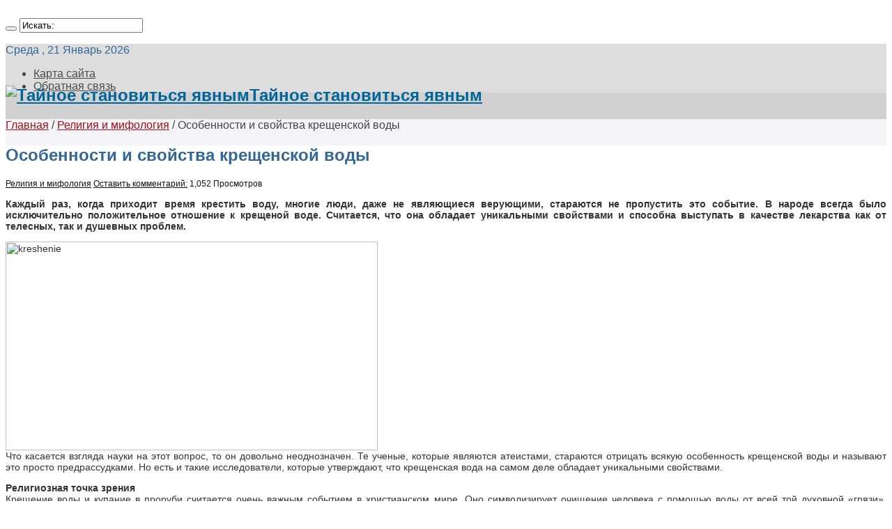

--- FILE ---
content_type: text/html; charset=UTF-8
request_url: https://ufo-mir.ru/osobennosti-i-svojstva-kreshhenskoj-vody.html
body_size: 20551
content:
﻿<!DOCTYPE html>
<html lang="ru-RU" prefix="og: http://ogp.me/ns#">
<head>
<meta charset="UTF-8" />
<meta http-equiv="content-type" content="text/html; charset=utf-8" />
<link rel="profile" href="http://gmpg.org/xfn/11" />
<link rel="pingback" href="https://ufo-mir.ru/xmlrpc.php" />
<title>Особенности и свойства крещенской воды &#8212; Тайное становиться явным</title>

<!-- All in One SEO Pack 2.3.11.3 by Michael Torbert of Semper Fi Web Design[-1,-1] -->
<meta name="description"  content="Каждый раз, когда приходит время крестить воду, многие люди, даже не являющиеся верующими, стараются не пропустить это событие. В народе всегда было" />

<meta name="keywords"  content="крещение воды,свойства крещенской воды,,Религия и мифология" />

<link rel="canonical" href="https://ufo-mir.ru/osobennosti-i-svojstva-kreshhenskoj-vody.html" />
<!-- /all in one seo pack -->
<link rel='dns-prefetch' href='//fonts.googleapis.com' />
<link rel='dns-prefetch' href='//s.w.org' />
<link rel="alternate" type="application/rss+xml" title="Тайное становиться явным &raquo; Лента" href="https://ufo-mir.ru/feed" />
<link rel="alternate" type="application/rss+xml" title="Тайное становиться явным &raquo; Лента комментариев" href="https://ufo-mir.ru/comments/feed" />
<link rel="alternate" type="application/rss+xml" title="Тайное становиться явным &raquo; Лента комментариев к &laquo;Особенности и свойства крещенской воды&raquo;" href="https://ufo-mir.ru/osobennosti-i-svojstva-kreshhenskoj-vody.html/feed" />
		<script type="text/javascript">
			window._wpemojiSettings = {"baseUrl":"https:\/\/s.w.org\/images\/core\/emoji\/2.2.1\/72x72\/","ext":".png","svgUrl":"https:\/\/s.w.org\/images\/core\/emoji\/2.2.1\/svg\/","svgExt":".svg","source":{"concatemoji":"https:\/\/ufo-mir.ru\/wp-includes\/js\/wp-emoji-release.min.js"}};
			!function(a,b,c){function d(a){var b,c,d,e,f=String.fromCharCode;if(!k||!k.fillText)return!1;switch(k.clearRect(0,0,j.width,j.height),k.textBaseline="top",k.font="600 32px Arial",a){case"flag":return k.fillText(f(55356,56826,55356,56819),0,0),!(j.toDataURL().length<3e3)&&(k.clearRect(0,0,j.width,j.height),k.fillText(f(55356,57331,65039,8205,55356,57096),0,0),b=j.toDataURL(),k.clearRect(0,0,j.width,j.height),k.fillText(f(55356,57331,55356,57096),0,0),c=j.toDataURL(),b!==c);case"emoji4":return k.fillText(f(55357,56425,55356,57341,8205,55357,56507),0,0),d=j.toDataURL(),k.clearRect(0,0,j.width,j.height),k.fillText(f(55357,56425,55356,57341,55357,56507),0,0),e=j.toDataURL(),d!==e}return!1}function e(a){var c=b.createElement("script");c.src=a,c.defer=c.type="text/javascript",b.getElementsByTagName("head")[0].appendChild(c)}var f,g,h,i,j=b.createElement("canvas"),k=j.getContext&&j.getContext("2d");for(i=Array("flag","emoji4"),c.supports={everything:!0,everythingExceptFlag:!0},h=0;h<i.length;h++)c.supports[i[h]]=d(i[h]),c.supports.everything=c.supports.everything&&c.supports[i[h]],"flag"!==i[h]&&(c.supports.everythingExceptFlag=c.supports.everythingExceptFlag&&c.supports[i[h]]);c.supports.everythingExceptFlag=c.supports.everythingExceptFlag&&!c.supports.flag,c.DOMReady=!1,c.readyCallback=function(){c.DOMReady=!0},c.supports.everything||(g=function(){c.readyCallback()},b.addEventListener?(b.addEventListener("DOMContentLoaded",g,!1),a.addEventListener("load",g,!1)):(a.attachEvent("onload",g),b.attachEvent("onreadystatechange",function(){"complete"===b.readyState&&c.readyCallback()})),f=c.source||{},f.concatemoji?e(f.concatemoji):f.wpemoji&&f.twemoji&&(e(f.twemoji),e(f.wpemoji)))}(window,document,window._wpemojiSettings);
		</script>
		<style type="text/css">
img.wp-smiley,
img.emoji {
	display: inline !important;
	border: none !important;
	box-shadow: none !important;
	height: 1em !important;
	width: 1em !important;
	margin: 0 .07em !important;
	vertical-align: -0.1em !important;
	background: none !important;
	padding: 0 !important;
}
</style>
<link rel='stylesheet' id='contact-form-7-css'  href='https://ufo-mir.ru/wp-content/plugins/contact-form-7/includes/css/styles.css' type='text/css' media='all' />
<link rel='stylesheet' id='tie-style-css'  href='https://ufo-mir.ru/wp-content/themes/sahifa/style.css' type='text/css' media='all' />
<link rel='stylesheet' id='tie-ilightbox-skin-css'  href='https://ufo-mir.ru/wp-content/themes/sahifa/css/ilightbox/light-skin/skin.css' type='text/css' media='all' />
<link rel='stylesheet' id='Droid+Sans-css'  href='https://fonts.googleapis.com/css?family=Droid+Sans%3Aregular%2C700&#038;subset=latin%2Clatin-ext%2Ccyrillic%2Ccyrillic-ext%2Cgreek%2Cgreek-ext' type='text/css' media='all' />
<script type='text/javascript' src='https://ufo-mir.ru/wp-includes/js/jquery/jquery.js'></script>
<script type='text/javascript' src='https://ufo-mir.ru/wp-includes/js/jquery/jquery-migrate.min.js'></script>
<script type='text/javascript'>
/* <![CDATA[ */
var tieViewsCacheL10n = {"admin_ajax_url":"https:\/\/ufo-mir.ru\/wp-admin\/admin-ajax.php","post_id":"12603"};
/* ]]> */
</script>
<script type='text/javascript' src='https://ufo-mir.ru/wp-content/themes/sahifa/js/postviews-cache.js'></script>
<link rel='https://api.w.org/' href='https://ufo-mir.ru/wp-json/' />
<link rel="EditURI" type="application/rsd+xml" title="RSD" href="https://ufo-mir.ru/xmlrpc.php?rsd" />
<link rel="wlwmanifest" type="application/wlwmanifest+xml" href="https://ufo-mir.ru/wp-includes/wlwmanifest.xml" /> 
<link rel='prev' title='Где находится Лукоморье ?' href='https://ufo-mir.ru/gde-naxoditsya-lukomore.html' />
<link rel='next' title='Празднование нового года у древних славян' href='https://ufo-mir.ru/prazdnovanie-novogo-goda-u-drevnix-slavyan.html' />
<meta name="generator" content="WordPress 4.7.2" />
<link rel='shortlink' href='https://ufo-mir.ru/?p=12603' />
<link rel="alternate" type="application/json+oembed" href="https://ufo-mir.ru/wp-json/oembed/1.0/embed?url=https%3A%2F%2Fufo-mir.ru%2Fosobennosti-i-svojstva-kreshhenskoj-vody.html" />
<link rel="alternate" type="text/xml+oembed" href="https://ufo-mir.ru/wp-json/oembed/1.0/embed?url=https%3A%2F%2Fufo-mir.ru%2Fosobennosti-i-svojstva-kreshhenskoj-vody.html&#038;format=xml" />
<link rel="stylesheet" href="http://ufo-mir.ru/wp-content/plugins/category-page-icons/css/menu.css" type="text/css" media="all" />      <link rel="stylesheet" href="http://ufo-mir.ru/wp-content/plugins/category-page-icons/css/client.css" type="text/css" media="all" /><link rel="shortcut icon" href="http://ufo-mir.ru/wp-content/uploads/2016/08/favicon.png" title="Favicon" />	
<!--[if IE]>
<script type="text/javascript">jQuery(document).ready(function (){ jQuery(".menu-item").has("ul").children("a").attr("aria-haspopup", "true");});</script>
<![endif]-->	
<!--[if lt IE 9]>
<script src="https://ufo-mir.ru/wp-content/themes/sahifa/js/html5.js"></script>
<script src="https://ufo-mir.ru/wp-content/themes/sahifa/js/selectivizr-min.js"></script>
<![endif]-->
<!--[if IE 9]>
<link rel="stylesheet" type="text/css" media="all" href="https://ufo-mir.ru/wp-content/themes/sahifa/css/ie9.css" />
<![endif]-->
<!--[if IE 8]>
<link rel="stylesheet" type="text/css" media="all" href="https://ufo-mir.ru/wp-content/themes/sahifa/css/ie8.css" />
<![endif]-->
<!--[if IE 7]>
<link rel="stylesheet" type="text/css" media="all" href="https://ufo-mir.ru/wp-content/themes/sahifa/css/ie7.css" />
<![endif]-->


<meta name="viewport" content="width=device-width, initial-scale=1.0" />



<style type="text/css" media="screen"> 

body{
	font-family: Verdana, Geneva, sans-serif;
	color :#444444;
}

.logo h1 a, .logo h2 a{
	font-family: Verdana, Geneva, sans-serif;
	color :#006699;
}

.logo span{
	font-family: Verdana, Geneva, sans-serif;
	color :#454545;
}

.top-nav, .top-nav ul li a {
	font-family: Verdana, Geneva, sans-serif;
	color :#444444;
}

#main-nav, #main-nav ul li a{
	font-family: Verdana, Geneva, sans-serif;
}

.page-title{
	font-family: Verdana, Geneva, sans-serif;
	color :#444444;
}

.post-title{
	font-family: Verdana, Geneva, sans-serif;
	color :#336699;
}

h2.post-box-title, h2.post-box-title a{
	font-family: Verdana, Geneva, sans-serif;
	color :#336699;
	font-weight: normal;
}

h3.post-box-title, h3.post-box-title a{
	font-family: Verdana, Geneva, sans-serif;
	color :#336699;
	font-weight: normal;
}

p.post-meta, p.post-meta a{
	font-family: Verdana, Geneva, sans-serif;
	color :#111111;
	font-size : 12px;
	font-weight: normal;
}

body.single .entry, body.page .entry{
	font-family: Verdana, Geneva, sans-serif;
	color :#333333;
	font-size : 14px;
	font-weight: normal;
}

blockquote p{
	font-family: Verdana, Geneva, sans-serif;
	font-size : 17px;
}

.widget-top h4, .widget-top h4 a{
	font-family: Verdana, Geneva, sans-serif;
}

.footer-widget-top h4, .footer-widget-top h4 a{
	font-family: Verdana, Geneva, sans-serif;
	color :#B94629;
}

.ei-title h2, .slider-caption h2 a, .content .slider-caption h2 a, .slider-caption h2, .content .slider-caption h2, .content .ei-title h2{
	font-family: Verdana, Geneva, sans-serif;
}

.cat-box-title h2, .cat-box-title h2 a, .block-head h3, #respond h3, #comments-title, h2.review-box-header, .woocommerce-tabs .entry-content h2, .woocommerce .related.products h2, .entry .woocommerce h2, .woocommerce-billing-fields h3, .woocommerce-shipping-fields h3, #order_review_heading, #bbpress-forums fieldset.bbp-form legend, #buddypress .item-body h4, #buddypress #item-body h4{
	font-family: Verdana, Geneva, sans-serif;
	color :#336699;
	font-size : 19px;
}

::-webkit-scrollbar {
	width: 8px;
	height:8px;
}


::-moz-selection { background: #353535;}
::selection { background: #353535; }
#main-nav,
.cat-box-content,
#sidebar .widget-container,
.post-listing,
#commentform {
	border-bottom-color: #4690aa;
}
	
.search-block .search-button,
#topcontrol,
#main-nav ul li.current-menu-item a,
#main-nav ul li.current-menu-item a:hover,
#main-nav ul li.current_page_parent a,
#main-nav ul li.current_page_parent a:hover,
#main-nav ul li.current-menu-parent a,
#main-nav ul li.current-menu-parent a:hover,
#main-nav ul li.current-page-ancestor a,
#main-nav ul li.current-page-ancestor a:hover,
.pagination span.current,
.share-post span.share-text,
.flex-control-paging li a.flex-active,
.ei-slider-thumbs li.ei-slider-element,
.review-percentage .review-item span span,
.review-final-score,
.button,
a.button,
a.more-link,
#main-content input[type="submit"],
.form-submit #submit,
#login-form .login-button,
.widget-feedburner .feedburner-subscribe,
input[type="submit"],
#buddypress button,
#buddypress a.button,
#buddypress input[type=submit],
#buddypress input[type=reset],
#buddypress ul.button-nav li a,
#buddypress div.generic-button a,
#buddypress .comment-reply-link,
#buddypress div.item-list-tabs ul li a span,
#buddypress div.item-list-tabs ul li.selected a,
#buddypress div.item-list-tabs ul li.current a,
#buddypress #members-directory-form div.item-list-tabs ul li.selected span,
#members-list-options a.selected,
#groups-list-options a.selected,
body.dark-skin #buddypress div.item-list-tabs ul li a span,
body.dark-skin #buddypress div.item-list-tabs ul li.selected a,
body.dark-skin #buddypress div.item-list-tabs ul li.current a,
body.dark-skin #members-list-options a.selected,
body.dark-skin #groups-list-options a.selected,
.search-block-large .search-button,
#featured-posts .flex-next:hover,
#featured-posts .flex-prev:hover,
a.tie-cart span.shooping-count,
.woocommerce span.onsale,
.woocommerce-page span.onsale ,
.woocommerce .widget_price_filter .ui-slider .ui-slider-handle,
.woocommerce-page .widget_price_filter .ui-slider .ui-slider-handle,
#check-also-close,
a.post-slideshow-next,
a.post-slideshow-prev,
.widget_price_filter .ui-slider .ui-slider-handle,
.quantity .minus:hover,
.quantity .plus:hover,
.mejs-container .mejs-controls .mejs-time-rail .mejs-time-current,
#reading-position-indicator  {
	background-color:#4690aa;
}

::-webkit-scrollbar-thumb{
	background-color:#4690aa !important;
}
	
#theme-footer,
#theme-header,
.top-nav ul li.current-menu-item:before,
#main-nav .menu-sub-content ,
#main-nav ul ul,
#check-also-box { 
	border-top-color: #4690aa;
}
	
.search-block:after {
	border-right-color:#4690aa;
}

body.rtl .search-block:after {
	border-left-color:#4690aa;
}

#main-nav ul > li.menu-item-has-children:hover > a:after,
#main-nav ul > li.mega-menu:hover > a:after {
	border-color:transparent transparent #4690aa;
}
	
.widget.timeline-posts li a:hover,
.widget.timeline-posts li a:hover span.tie-date {
	color: #4690aa;
}

.widget.timeline-posts li a:hover span.tie-date:before {
	background: #4690aa;
	border-color: #4690aa;
}

#order_review,
#order_review_heading {
	border-color: #4690aa;
}

	
.background-cover{ 
	background-color:#dddddd !important;
	background-image : url('http://ufo-mir.ru/wp-content/uploads/2017/01/outer-space-wallpaper7.jpg') !important;
	filter: progid:DXImageTransform.Microsoft.AlphaImageLoader(src='http://ufo-mir.ru/wp-content/uploads/2017/01/outer-space-wallpaper7.jpg',sizingMethod='scale') !important;
	-ms-filter: "progid:DXImageTransform.Microsoft.AlphaImageLoader(src='http://ufo-mir.ru/wp-content/uploads/2017/01/outer-space-wallpaper7.jpg',sizingMethod='scale')" !important;
}
	
a {
	color: #a40d1a;
}
		
a:hover {
	color: #336699;
}
		
body.single .post .entry a, body.page .post .entry a {
	color: #a40d1a;
}
		
body.single .post .entry a:hover, body.page .post .entry a:hover {
	color: #006060;
	text-decoration: underline;
}
		
.top-nav ul li a:hover, .top-nav ul li:hover > a, .top-nav ul :hover > a , .top-nav ul li.current-menu-item a {
	color: #336699;
}
		
#main-nav ul li a, #main-nav ul ul a, #main-nav ul.sub-menu a, #main-nav ul li.current_page_parent ul a, #main-nav ul li.current-menu-item ul a, #main-nav ul li.current-menu-parent ul a, #main-nav ul li.current-page-ancestor ul a {
	color: #f7f7f7;
}
		
.today-date  {
	color: #336699;
}
		
.top-nav ul li a , .top-nav ul ul a {
	color: #4a4a4a;
}
		
.top-nav, .top-nav ul ul {
	background-color:#dddddd !important; 
		background-repeat:repeat !important; 
	background-attachment:scroll !important; 
	background-position:center center !important; 
}


#theme-header {
	background-color:#d1d1d1 !important; 
	background-image: url('http://ufo-mir.ru/wp-content/uploads/2017/01/заголовок-2.jpg') !important; 
	background-repeat:repeat !important; 
	background-attachment:scroll !important; 
	background-position:center center !important; 
}


.cat-box-content, #sidebar .widget-container, .post-listing, .column2 li.first-news, .wide-box li.first-news, #commentform  {
	background-color:#ffffff !important; 
		background-repeat:repeat !important; 
	background-attachment:scroll !important; 
	background-position:center center !important; 
}


#main-content { background:#f2f4f7  repeat scroll center center;}

</style> 

<script type="text/javascript">
    function wpguruLink() {
        var istS = 'Источник:'; // Слово должно находится в кавычках!
        var copyR = '© Тайное становится явным...'; // Слово должно находится в кавычках!
        var body_element = document.getElementsByTagName('body')[0];
        var choose = window.getSelection();
        var myLink = document.location.href;
        var authorLink = "<br /><br />" + istS + ' ' + "<a href='"+myLink+"'>"+myLink+"</a><br />" + copyR;
        var copytext = choose + authorLink;
        var addDiv = document.createElement('div');
        addDiv.style.position='absolute';
        addDiv.style.left='-99999px';
        body_element.appendChild(addDiv);
        addDiv.innerHTML = copytext;
        choose.selectAllChildren(addDiv);
        window.setTimeout(function() {
            body_element.removeChild(addDiv);
        },0);
    }
    document.oncopy = wpguruLink;
</script>
</head>
<body id="top" class="post-template-default single single-post postid-12603 single-format-standard lazy-enabled">
<div id="header" itemscope itemtype="http://schema.org/WPHeader">

<div class="wrapper-outer">

	<div class="background-cover"></div>

	<aside id="slide-out">

			<div class="search-mobile">
			<form method="get" id="searchform-mobile" action="https://ufo-mir.ru/">
				<button class="search-button" type="submit" value="Искать:"><i class="fa fa-search"></i></button>
				<input type="text" id="s-mobile" name="s" title="Искать:" value="Искать:" onfocus="if (this.value == 'Искать:') {this.value = '';}" onblur="if (this.value == '') {this.value = 'Искать:';}"  />
			</form>
		</div><!-- .search-mobile /-->
	
			<div class="social-icons">
		
			</div>

	
		<div id="mobile-menu" ></div>
	</aside><!-- #slide-out /-->

		<div id="wrapper" class="boxed">
		<div class="inner-wrapper">

		<header id="theme-header" class="theme-header">
						<div id="top-nav" class="top-nav">
				<div class="container">

							<span class="today-date">Среда ,  21  Январь 2026</span>
				<div class="top-menu"><ul id="menu-verxnee-menyu" class="menu"><li id="menu-item-12329" class="menu-item menu-item-type-post_type menu-item-object-page menu-item-12329"><a href="https://ufo-mir.ru/karta-sajta">Карта сайта</a></li>
<li id="menu-item-12338" class="menu-item menu-item-type-post_type menu-item-object-page menu-item-12338"><a href="https://ufo-mir.ru/obratnaya-svyaz">Обратная связь</a></li>
</ul></div>
	
	
				</div><!-- .container /-->
			</div><!-- .top-menu /-->
			
		<div class="header-content">

					<a id="slide-out-open" class="slide-out-open" href="#"><span></span></a>
		
			<div class="logo" style=" margin-top:-30px;">
			<h2>								<a title="Тайное становиться явным" href="https://ufo-mir.ru/">
					<img src="http://ufo-mir.ru/wp-content/uploads/2017/01/вариант-12.png" alt="Тайное становиться явным"  /><strong>Тайное становиться явным</strong>
				</a>
			</h2>			</div><!-- .logo /-->
			<div class="e3lan e3lan-top">
			<a href="" title="" rel="nofollow">
				<img src="http://ufo-mir.ru/wp-content/uploads/2016/07/cooltext1380986316984631.png" alt="" />
			</a>
				</div>			<div class="clear"></div>

		</div>
									</header><!-- #header /-->

	
	
	<div id="main-content" class="container">				
	
	<div class="content">

		
		<div xmlns:v="http://rdf.data-vocabulary.org/#"  id="crumbs"><span typeof="v:Breadcrumb"><a rel="v:url" property="v:title" class="crumbs-home" href="https://ufo-mir.ru">Главная</a></span> <span class="delimiter">/</span> <span typeof="v:Breadcrumb"><a rel="v:url" property="v:title" href="https://ufo-mir.ru/category/religiya-i-mifologiya">Религия и мифология</a></span> <span class="delimiter">/</span> <span class="current">Особенности и свойства крещенской воды</span></div>
		
		
		<article class="post-listing post-12603 post type-post status-publish format-standard has-post-thumbnail  category-religiya-i-mifologiya" id="the-post">
			
			<div itemscope itemtype="http://schema.org/Article" class="post-inner">

							<h1 class="name post-title entry-title"><span itemprop="name">Особенности и свойства крещенской воды</span></h1>

				<noindex>		
<p class="post-meta">
	
	
<noindex></noindex>
	<span itemprop="articleSection"class="post-cats"><i class="fa fa-folder"></i><a href="https://ufo-mir.ru/category/religiya-i-mifologiya" rel="category tag">Религия и мифология</a></span>
	
<noindex></noindex>
	<span class="post-comments"><i class="fa fa-comments"></i><a href="https://ufo-mir.ru/osobennosti-i-svojstva-kreshhenskoj-vody.html#respond">Оставить комментарий:</a></span>

<noindex><span class="post-views"><i class="fa fa-eye"></i>1,052 Просмотров</span> </noindex>
</p>
<div class="clear"></div>
</noindex>
			
				<div itemprop="articleBody" class="entry">
					
					
					<p style="text-align: justify;"><strong>Каждый раз, когда приходит время крестить воду, многие люди, даже не являющиеся верующими, стараются не пропустить это событие. В народе всегда было исключительно положительное отношение к крещеной воде. Считается, что она обладает уникальными свойствами и способна выступать в качестве лекарства как от телесных, так и душевных проблем. </strong></p>
<p style="text-align: justify;"><img class="aligncenter wp-image-12604" src="http://ufo-mir.ru/wp-content/uploads/2017/01/kreshenie.jpg" alt="kreshenie" width="534" height="300" /><br />
Что касается взгляда науки на этот вопрос, то он довольно неоднозначен. Те ученые, которые являются атеистами, стараются отрицать всякую особенность крещенской воды и называют это просто предрассудками. Но есть и такие исследователи, которые утверждают, что крещенская вода на самом деле обладает уникальными свойствами.</p>
<p style="text-align: justify;"><strong>Религиозная точка зрения</strong><br />
Крещение воды и купание в проруби считается очень важным событием в христианском мире. Оно символизирует очищение человека с помощью воды от всей той духовной «грязи», которая прилипла к нему за прошедший год, его приверженность к правде и желание стать лучше. Верующие люди видят в крещенской воде особенную силу, которая помогает им избежать проблем со здоровьем, очистить свое тело и мысли от негативных проявлений.</p>
<p style="text-align: justify;"><strong>С точки зрения религии на крещенскую воду смотрят следующим образом:</strong><br />
Подарок Господа. Все верующие люди считают, что свои уникальные свойства крещенская вода получает от самого Бога. Он снисходит к людям в этот день и через купание, а также питье освященной воды дарует всем людям возможность стать лучше, очиститься, покаяться и стать на путь исправления. Сами же люди, заставляя себя лезть в холодную прорубь с крещенской водой, показывают этим поступком, что готовы поступиться даже своими удобствами и пойти на испытание дискомфорта ради того, чтобы показать приверженность Богу;</p>
<p style="text-align: justify;">Силу крещенской воде дает серебренный крест, которым священник совершает ее освящение. Во множестве религий считается, что серебро обладает особыми магическими свойствами, которые способны отпугивать злых духов. Когда крест погружается в воду, оттуда изгоняется вся нечисть, микробы и плохой дух, и она становится абсолютно чистой и священной. Именно поэтому такая вода способна храниться долгое время, не теряя при этом своей пригодности;</p>
<p style="text-align: justify;">Сила молитвы. Одной из причин приобретения водой уникальных свойств является также молитва служащих священников. Верующие считают, что сила молитвы безгранична и именно она придает воде удивительные целебные свойства, свежесть и чистоту.  Как бы то ни было, этой теме уделили внимание и многие ученые, ведь то, что вода на самом деле изменяет свои свойства до неузнаваемости, является фактом.</p>
<p style="text-align: justify;"><strong>Что думают ученые</strong><br />
Немало ученых мужей пыталось разгадать секрет крещенской воды. Для этого применялись самые смелые предположения и теории, но большинству из них все-таки не удалось объяснить это явление полностью.</p>
<p style="text-align: justify;">Исследователь С. Зенин считает, что удивительные характеристики крещенской воды связаны с особыми космическими и геофизическими факторами, которые оказывают свое уникальное воздействие именно во время Крещения. Как раз в этот период устанавливается определенная солнечная активность и уровень прозрачности атмосферы, которые, действуя сообща, заставляют воду менять свои свойства. Также, говорит Зенин, как раз в это время наблюдается смещение орбиты Земли. Все эти факторы вместе приводят к тому, что потоки космических частиц, под названием нейтроны, увеличиваются в 100-200 раз и изменяют свойства воды.</p>
<p style="text-align: justify;">Еще один ученый В. Цетлин, говорит, что свойства воды меняются в зависимости от колебаний земной орбиты. Когда Солнце и Луна походят предельно близко к Земле, на ней наблюдаются особые электромагнитные излучения, которые и преображают воду, делая ее такой необычной. Свой вклад в это явление может делать также и магнитное поле Земли. Оно также находится в связи с положением других космических объектов. Когда они выстраиваются определенным образом, собственное магнитное поле нашей планеты может заметно меняться, удивительным образом влияя на состояние воды.</p>
<p style="text-align: justify;">Так или иначе, но факт остается фактом – 19 января вода приобретает совершенно волшебные свойства и может спокойно храниться многие месяцы, не теряя своих качеств. Возможно, в будущем люди узнают доходчивое и однозначное объяснение этого феномена, ну а пока вполне можно пройдись в этот день на речку и окунуться в освежающей проруби.</p>

<p style="text-align:center; color:#336699; margin-top:10px; font-size:18px">Понравилась статья ? Поделись с друзьями</p>
<noindex><center><script type="text/javascript">(function() {
  if (window.pluso)if (typeof window.pluso.start == "function") return;
  if (window.ifpluso==undefined) { window.ifpluso = 1;
    var d = document, s = d.createElement('script'), g = 'getElementsByTagName';
    s.type = 'text/javascript'; s.charset='UTF-8'; s.async = true;
    s.src = ('https:' == window.location.protocol ? 'https' : 'http')  + '://share.pluso.ru/pluso-like.js';
    var h=d[g]('body')[0];
    h.appendChild(s);
  }})();</script>
<div class="pluso" data-background="transparent" data-options="big,square,line,horizontal,nocounter,theme=11" data-services="vkontakte,odnoklassniki,facebook,twitter,livejournal,liveinternet,google"></div></center></noindex>


					
									</div><!-- .entry /-->


								<div class="clear"></div>
			</div><!-- .post-inner -->

			<script type="application/ld+json">{"@context":"http:\/\/schema.org","@type":"NewsArticle","dateCreated":"2017-01-08T05:55:31+00:00","datePublished":"2017-01-08T05:55:31+00:00","dateModified":"2017-01-11T20:25:35+00:00","headline":"\u041e\u0441\u043e\u0431\u0435\u043d\u043d\u043e\u0441\u0442\u0438 \u0438 \u0441\u0432\u043e\u0439\u0441\u0442\u0432\u0430 \u043a\u0440\u0435\u0449\u0435\u043d\u0441\u043a\u043e\u0439 \u0432\u043e\u0434\u044b","name":"\u041e\u0441\u043e\u0431\u0435\u043d\u043d\u043e\u0441\u0442\u0438 \u0438 \u0441\u0432\u043e\u0439\u0441\u0442\u0432\u0430 \u043a\u0440\u0435\u0449\u0435\u043d\u0441\u043a\u043e\u0439 \u0432\u043e\u0434\u044b","keywords":[],"url":"https:\/\/ufo-mir.ru\/osobennosti-i-svojstva-kreshhenskoj-vody.html","description":"\u041a\u0430\u0436\u0434\u044b\u0439 \u0440\u0430\u0437, \u043a\u043e\u0433\u0434\u0430 \u043f\u0440\u0438\u0445\u043e\u0434\u0438\u0442 \u0432\u0440\u0435\u043c\u044f \u043a\u0440\u0435\u0441\u0442\u0438\u0442\u044c \u0432\u043e\u0434\u0443, \u043c\u043d\u043e\u0433\u0438\u0435 \u043b\u044e\u0434\u0438, \u0434\u0430\u0436\u0435 \u043d\u0435 \u044f\u0432\u043b\u044f\u044e\u0449\u0438\u0435\u0441\u044f \u0432\u0435\u0440\u0443\u044e\u0449\u0438\u043c\u0438, \u0441\u0442\u0430\u0440\u0430\u044e\u0442\u0441\u044f \u043d\u0435 \u043f\u0440\u043e\u043f\u0443\u0441\u0442\u0438\u0442\u044c \u044d\u0442\u043e \u0441\u043e\u0431\u044b\u0442\u0438\u0435. \u0412 \u043d\u0430\u0440\u043e\u0434\u0435 \u0432\u0441\u0435\u0433\u0434\u0430 \u0431\u044b\u043b\u043e \u0438\u0441\u043a\u043b\u044e\u0447\u0438\u0442\u0435\u043b\u044c\u043d\u043e \u043f\u043e\u043b\u043e\u0436\u0438\u0442\u0435\u043b\u044c\u043d\u043e\u0435 \u043e\u0442\u043d\u043e\u0448\u0435\u043d\u0438\u0435 \u043a \u043a\u0440\u0435\u0449\u0435\u043d\u043e\u0439 \u0432\u043e","copyrightYear":"2017","publisher":{"@id":"#Publisher","@type":"Organization","name":"\u0422\u0430\u0439\u043d\u043e\u0435 \u0441\u0442\u0430\u043d\u043e\u0432\u0438\u0442\u044c\u0441\u044f \u044f\u0432\u043d\u044b\u043c","logo":{"@type":"ImageObject","url":"http:\/\/ufo-mir.ru\/wp-content\/uploads\/2017\/01\/\u0432\u0430\u0440\u0438\u0430\u043d\u0442-12.png"}},"sourceOrganization":{"@id":"#Publisher"},"copyrightHolder":{"@id":"#Publisher"},"mainEntityOfPage":{"@type":"WebPage","@id":"https:\/\/ufo-mir.ru\/osobennosti-i-svojstva-kreshhenskoj-vody.html"},"author":{"@type":"Person","name":"BozonHiggsa","url":"https:\/\/ufo-mir.ru\/author\/admin"},"articleSection":"\u0420\u0435\u043b\u0438\u0433\u0438\u044f \u0438 \u043c\u0438\u0444\u043e\u043b\u043e\u0433\u0438\u044f","articleBody":"\u041a\u0430\u0436\u0434\u044b\u0439 \u0440\u0430\u0437, \u043a\u043e\u0433\u0434\u0430 \u043f\u0440\u0438\u0445\u043e\u0434\u0438\u0442 \u0432\u0440\u0435\u043c\u044f \u043a\u0440\u0435\u0441\u0442\u0438\u0442\u044c \u0432\u043e\u0434\u0443, \u043c\u043d\u043e\u0433\u0438\u0435 \u043b\u044e\u0434\u0438, \u0434\u0430\u0436\u0435 \u043d\u0435 \u044f\u0432\u043b\u044f\u044e\u0449\u0438\u0435\u0441\u044f \u0432\u0435\u0440\u0443\u044e\u0449\u0438\u043c\u0438, \u0441\u0442\u0430\u0440\u0430\u044e\u0442\u0441\u044f \u043d\u0435 \u043f\u0440\u043e\u043f\u0443\u0441\u0442\u0438\u0442\u044c \u044d\u0442\u043e \u0441\u043e\u0431\u044b\u0442\u0438\u0435. \u0412 \u043d\u0430\u0440\u043e\u0434\u0435 \u0432\u0441\u0435\u0433\u0434\u0430 \u0431\u044b\u043b\u043e \u0438\u0441\u043a\u043b\u044e\u0447\u0438\u0442\u0435\u043b\u044c\u043d\u043e \u043f\u043e\u043b\u043e\u0436\u0438\u0442\u0435\u043b\u044c\u043d\u043e\u0435 \u043e\u0442\u043d\u043e\u0448\u0435\u043d\u0438\u0435 \u043a \u043a\u0440\u0435\u0449\u0435\u043d\u043e\u0439 \u0432\u043e\u0434\u0435. \u0421\u0447\u0438\u0442\u0430\u0435\u0442\u0441\u044f, \u0447\u0442\u043e \u043e\u043d\u0430 \u043e\u0431\u043b\u0430\u0434\u0430\u0435\u0442 \u0443\u043d\u0438\u043a\u0430\u043b\u044c\u043d\u044b\u043c\u0438 \u0441\u0432\u043e\u0439\u0441\u0442\u0432\u0430\u043c\u0438 \u0438 \u0441\u043f\u043e\u0441\u043e\u0431\u043d\u0430 \u0432\u044b\u0441\u0442\u0443\u043f\u0430\u0442\u044c \u0432 \u043a\u0430\u0447\u0435\u0441\u0442\u0432\u0435 \u043b\u0435\u043a\u0430\u0440\u0441\u0442\u0432\u0430 \u043a\u0430\u043a \u043e\u0442 \u0442\u0435\u043b\u0435\u0441\u043d\u044b\u0445, \u0442\u0430\u043a \u0438 \u0434\u0443\u0448\u0435\u0432\u043d\u044b\u0445 \u043f\u0440\u043e\u0431\u043b\u0435\u043c. \r\n\r\n\u0427\u0442\u043e \u043a\u0430\u0441\u0430\u0435\u0442\u0441\u044f \u0432\u0437\u0433\u043b\u044f\u0434\u0430 \u043d\u0430\u0443\u043a\u0438 \u043d\u0430 \u044d\u0442\u043e\u0442 \u0432\u043e\u043f\u0440\u043e\u0441, \u0442\u043e \u043e\u043d \u0434\u043e\u0432\u043e\u043b\u044c\u043d\u043e \u043d\u0435\u043e\u0434\u043d\u043e\u0437\u043d\u0430\u0447\u0435\u043d. \u0422\u0435 \u0443\u0447\u0435\u043d\u044b\u0435, \u043a\u043e\u0442\u043e\u0440\u044b\u0435 \u044f\u0432\u043b\u044f\u044e\u0442\u0441\u044f \u0430\u0442\u0435\u0438\u0441\u0442\u0430\u043c\u0438, \u0441\u0442\u0430\u0440\u0430\u044e\u0442\u0441\u044f \u043e\u0442\u0440\u0438\u0446\u0430\u0442\u044c \u0432\u0441\u044f\u043a\u0443\u044e \u043e\u0441\u043e\u0431\u0435\u043d\u043d\u043e\u0441\u0442\u044c \u043a\u0440\u0435\u0449\u0435\u043d\u0441\u043a\u043e\u0439 \u0432\u043e\u0434\u044b \u0438 \u043d\u0430\u0437\u044b\u0432\u0430\u044e\u0442 \u044d\u0442\u043e \u043f\u0440\u043e\u0441\u0442\u043e \u043f\u0440\u0435\u0434\u0440\u0430\u0441\u0441\u0443\u0434\u043a\u0430\u043c\u0438. \u041d\u043e \u0435\u0441\u0442\u044c \u0438 \u0442\u0430\u043a\u0438\u0435 \u0438\u0441\u0441\u043b\u0435\u0434\u043e\u0432\u0430\u0442\u0435\u043b\u0438, \u043a\u043e\u0442\u043e\u0440\u044b\u0435 \u0443\u0442\u0432\u0435\u0440\u0436\u0434\u0430\u044e\u0442, \u0447\u0442\u043e \u043a\u0440\u0435\u0449\u0435\u043d\u0441\u043a\u0430\u044f \u0432\u043e\u0434\u0430 \u043d\u0430 \u0441\u0430\u043c\u043e\u043c \u0434\u0435\u043b\u0435 \u043e\u0431\u043b\u0430\u0434\u0430\u0435\u0442 \u0443\u043d\u0438\u043a\u0430\u043b\u044c\u043d\u044b\u043c\u0438 \u0441\u0432\u043e\u0439\u0441\u0442\u0432\u0430\u043c\u0438.\r\n\u0420\u0435\u043b\u0438\u0433\u0438\u043e\u0437\u043d\u0430\u044f \u0442\u043e\u0447\u043a\u0430 \u0437\u0440\u0435\u043d\u0438\u044f\r\n\u041a\u0440\u0435\u0449\u0435\u043d\u0438\u0435 \u0432\u043e\u0434\u044b \u0438 \u043a\u0443\u043f\u0430\u043d\u0438\u0435 \u0432 \u043f\u0440\u043e\u0440\u0443\u0431\u0438 \u0441\u0447\u0438\u0442\u0430\u0435\u0442\u0441\u044f \u043e\u0447\u0435\u043d\u044c \u0432\u0430\u0436\u043d\u044b\u043c \u0441\u043e\u0431\u044b\u0442\u0438\u0435\u043c \u0432 \u0445\u0440\u0438\u0441\u0442\u0438\u0430\u043d\u0441\u043a\u043e\u043c \u043c\u0438\u0440\u0435. \u041e\u043d\u043e \u0441\u0438\u043c\u0432\u043e\u043b\u0438\u0437\u0438\u0440\u0443\u0435\u0442 \u043e\u0447\u0438\u0449\u0435\u043d\u0438\u0435 \u0447\u0435\u043b\u043e\u0432\u0435\u043a\u0430 \u0441 \u043f\u043e\u043c\u043e\u0449\u044c\u044e \u0432\u043e\u0434\u044b \u043e\u0442 \u0432\u0441\u0435\u0439 \u0442\u043e\u0439 \u0434\u0443\u0445\u043e\u0432\u043d\u043e\u0439 \u00ab\u0433\u0440\u044f\u0437\u0438\u00bb, \u043a\u043e\u0442\u043e\u0440\u0430\u044f \u043f\u0440\u0438\u043b\u0438\u043f\u043b\u0430 \u043a \u043d\u0435\u043c\u0443 \u0437\u0430 \u043f\u0440\u043e\u0448\u0435\u0434\u0448\u0438\u0439 \u0433\u043e\u0434, \u0435\u0433\u043e \u043f\u0440\u0438\u0432\u0435\u0440\u0436\u0435\u043d\u043d\u043e\u0441\u0442\u044c \u043a \u043f\u0440\u0430\u0432\u0434\u0435 \u0438 \u0436\u0435\u043b\u0430\u043d\u0438\u0435 \u0441\u0442\u0430\u0442\u044c \u043b\u0443\u0447\u0448\u0435. \u0412\u0435\u0440\u0443\u044e\u0449\u0438\u0435 \u043b\u044e\u0434\u0438 \u0432\u0438\u0434\u044f\u0442 \u0432 \u043a\u0440\u0435\u0449\u0435\u043d\u0441\u043a\u043e\u0439 \u0432\u043e\u0434\u0435 \u043e\u0441\u043e\u0431\u0435\u043d\u043d\u0443\u044e \u0441\u0438\u043b\u0443, \u043a\u043e\u0442\u043e\u0440\u0430\u044f \u043f\u043e\u043c\u043e\u0433\u0430\u0435\u0442 \u0438\u043c \u0438\u0437\u0431\u0435\u0436\u0430\u0442\u044c \u043f\u0440\u043e\u0431\u043b\u0435\u043c \u0441\u043e \u0437\u0434\u043e\u0440\u043e\u0432\u044c\u0435\u043c, \u043e\u0447\u0438\u0441\u0442\u0438\u0442\u044c \u0441\u0432\u043e\u0435 \u0442\u0435\u043b\u043e \u0438 \u043c\u044b\u0441\u043b\u0438 \u043e\u0442 \u043d\u0435\u0433\u0430\u0442\u0438\u0432\u043d\u044b\u0445 \u043f\u0440\u043e\u044f\u0432\u043b\u0435\u043d\u0438\u0439.\r\n\u0421 \u0442\u043e\u0447\u043a\u0438 \u0437\u0440\u0435\u043d\u0438\u044f \u0440\u0435\u043b\u0438\u0433\u0438\u0438 \u043d\u0430 \u043a\u0440\u0435\u0449\u0435\u043d\u0441\u043a\u0443\u044e \u0432\u043e\u0434\u0443 \u0441\u043c\u043e\u0442\u0440\u044f\u0442 \u0441\u043b\u0435\u0434\u0443\u044e\u0449\u0438\u043c \u043e\u0431\u0440\u0430\u0437\u043e\u043c:\r\n\u041f\u043e\u0434\u0430\u0440\u043e\u043a \u0413\u043e\u0441\u043f\u043e\u0434\u0430. \u0412\u0441\u0435 \u0432\u0435\u0440\u0443\u044e\u0449\u0438\u0435 \u043b\u044e\u0434\u0438 \u0441\u0447\u0438\u0442\u0430\u044e\u0442, \u0447\u0442\u043e \u0441\u0432\u043e\u0438 \u0443\u043d\u0438\u043a\u0430\u043b\u044c\u043d\u044b\u0435 \u0441\u0432\u043e\u0439\u0441\u0442\u0432\u0430 \u043a\u0440\u0435\u0449\u0435\u043d\u0441\u043a\u0430\u044f \u0432\u043e\u0434\u0430 \u043f\u043e\u043b\u0443\u0447\u0430\u0435\u0442 \u043e\u0442 \u0441\u0430\u043c\u043e\u0433\u043e \u0411\u043e\u0433\u0430. \u041e\u043d \u0441\u043d\u0438\u0441\u0445\u043e\u0434\u0438\u0442 \u043a \u043b\u044e\u0434\u044f\u043c \u0432 \u044d\u0442\u043e\u0442 \u0434\u0435\u043d\u044c \u0438 \u0447\u0435\u0440\u0435\u0437 \u043a\u0443\u043f\u0430\u043d\u0438\u0435, \u0430 \u0442\u0430\u043a\u0436\u0435 \u043f\u0438\u0442\u044c\u0435 \u043e\u0441\u0432\u044f\u0449\u0435\u043d\u043d\u043e\u0439 \u0432\u043e\u0434\u044b \u0434\u0430\u0440\u0443\u0435\u0442 \u0432\u0441\u0435\u043c \u043b\u044e\u0434\u044f\u043c \u0432\u043e\u0437\u043c\u043e\u0436\u043d\u043e\u0441\u0442\u044c \u0441\u0442\u0430\u0442\u044c \u043b\u0443\u0447\u0448\u0435, \u043e\u0447\u0438\u0441\u0442\u0438\u0442\u044c\u0441\u044f, \u043f\u043e\u043a\u0430\u044f\u0442\u044c\u0441\u044f \u0438 \u0441\u0442\u0430\u0442\u044c \u043d\u0430 \u043f\u0443\u0442\u044c \u0438\u0441\u043f\u0440\u0430\u0432\u043b\u0435\u043d\u0438\u044f. \u0421\u0430\u043c\u0438 \u0436\u0435 \u043b\u044e\u0434\u0438, \u0437\u0430\u0441\u0442\u0430\u0432\u043b\u044f\u044f \u0441\u0435\u0431\u044f \u043b\u0435\u0437\u0442\u044c \u0432 \u0445\u043e\u043b\u043e\u0434\u043d\u0443\u044e \u043f\u0440\u043e\u0440\u0443\u0431\u044c \u0441 \u043a\u0440\u0435\u0449\u0435\u043d\u0441\u043a\u043e\u0439 \u0432\u043e\u0434\u043e\u0439, \u043f\u043e\u043a\u0430\u0437\u044b\u0432\u0430\u044e\u0442 \u044d\u0442\u0438\u043c \u043f\u043e\u0441\u0442\u0443\u043f\u043a\u043e\u043c, \u0447\u0442\u043e \u0433\u043e\u0442\u043e\u0432\u044b \u043f\u043e\u0441\u0442\u0443\u043f\u0438\u0442\u044c\u0441\u044f \u0434\u0430\u0436\u0435 \u0441\u0432\u043e\u0438\u043c\u0438 \u0443\u0434\u043e\u0431\u0441\u0442\u0432\u0430\u043c\u0438 \u0438 \u043f\u043e\u0439\u0442\u0438 \u043d\u0430 \u0438\u0441\u043f\u044b\u0442\u0430\u043d\u0438\u0435 \u0434\u0438\u0441\u043a\u043e\u043c\u0444\u043e\u0440\u0442\u0430 \u0440\u0430\u0434\u0438 \u0442\u043e\u0433\u043e, \u0447\u0442\u043e\u0431\u044b \u043f\u043e\u043a\u0430\u0437\u0430\u0442\u044c \u043f\u0440\u0438\u0432\u0435\u0440\u0436\u0435\u043d\u043d\u043e\u0441\u0442\u044c \u0411\u043e\u0433\u0443;\r\n\u0421\u0438\u043b\u0443 \u043a\u0440\u0435\u0449\u0435\u043d\u0441\u043a\u043e\u0439 \u0432\u043e\u0434\u0435 \u0434\u0430\u0435\u0442 \u0441\u0435\u0440\u0435\u0431\u0440\u0435\u043d\u043d\u044b\u0439 \u043a\u0440\u0435\u0441\u0442, \u043a\u043e\u0442\u043e\u0440\u044b\u043c \u0441\u0432\u044f\u0449\u0435\u043d\u043d\u0438\u043a \u0441\u043e\u0432\u0435\u0440\u0448\u0430\u0435\u0442 \u0435\u0435 \u043e\u0441\u0432\u044f\u0449\u0435\u043d\u0438\u0435. \u0412\u043e \u043c\u043d\u043e\u0436\u0435\u0441\u0442\u0432\u0435 \u0440\u0435\u043b\u0438\u0433\u0438\u0439 \u0441\u0447\u0438\u0442\u0430\u0435\u0442\u0441\u044f, \u0447\u0442\u043e \u0441\u0435\u0440\u0435\u0431\u0440\u043e \u043e\u0431\u043b\u0430\u0434\u0430\u0435\u0442 \u043e\u0441\u043e\u0431\u044b\u043c\u0438 \u043c\u0430\u0433\u0438\u0447\u0435\u0441\u043a\u0438\u043c\u0438 \u0441\u0432\u043e\u0439\u0441\u0442\u0432\u0430\u043c\u0438, \u043a\u043e\u0442\u043e\u0440\u044b\u0435 \u0441\u043f\u043e\u0441\u043e\u0431\u043d\u044b \u043e\u0442\u043f\u0443\u0433\u0438\u0432\u0430\u0442\u044c \u0437\u043b\u044b\u0445 \u0434\u0443\u0445\u043e\u0432. \u041a\u043e\u0433\u0434\u0430 \u043a\u0440\u0435\u0441\u0442 \u043f\u043e\u0433\u0440\u0443\u0436\u0430\u0435\u0442\u0441\u044f \u0432 \u0432\u043e\u0434\u0443, \u043e\u0442\u0442\u0443\u0434\u0430 \u0438\u0437\u0433\u043e\u043d\u044f\u0435\u0442\u0441\u044f \u0432\u0441\u044f \u043d\u0435\u0447\u0438\u0441\u0442\u044c, \u043c\u0438\u043a\u0440\u043e\u0431\u044b \u0438 \u043f\u043b\u043e\u0445\u043e\u0439 \u0434\u0443\u0445, \u0438 \u043e\u043d\u0430 \u0441\u0442\u0430\u043d\u043e\u0432\u0438\u0442\u0441\u044f \u0430\u0431\u0441\u043e\u043b\u044e\u0442\u043d\u043e \u0447\u0438\u0441\u0442\u043e\u0439 \u0438 \u0441\u0432\u044f\u0449\u0435\u043d\u043d\u043e\u0439. \u0418\u043c\u0435\u043d\u043d\u043e \u043f\u043e\u044d\u0442\u043e\u043c\u0443 \u0442\u0430\u043a\u0430\u044f \u0432\u043e\u0434\u0430 \u0441\u043f\u043e\u0441\u043e\u0431\u043d\u0430 \u0445\u0440\u0430\u043d\u0438\u0442\u044c\u0441\u044f \u0434\u043e\u043b\u0433\u043e\u0435 \u0432\u0440\u0435\u043c\u044f, \u043d\u0435 \u0442\u0435\u0440\u044f\u044f \u043f\u0440\u0438 \u044d\u0442\u043e\u043c \u0441\u0432\u043e\u0435\u0439 \u043f\u0440\u0438\u0433\u043e\u0434\u043d\u043e\u0441\u0442\u0438;\r\n\u0421\u0438\u043b\u0430 \u043c\u043e\u043b\u0438\u0442\u0432\u044b. \u041e\u0434\u043d\u043e\u0439 \u0438\u0437 \u043f\u0440\u0438\u0447\u0438\u043d \u043f\u0440\u0438\u043e\u0431\u0440\u0435\u0442\u0435\u043d\u0438\u044f \u0432\u043e\u0434\u043e\u0439 \u0443\u043d\u0438\u043a\u0430\u043b\u044c\u043d\u044b\u0445 \u0441\u0432\u043e\u0439\u0441\u0442\u0432 \u044f\u0432\u043b\u044f\u0435\u0442\u0441\u044f \u0442\u0430\u043a\u0436\u0435 \u043c\u043e\u043b\u0438\u0442\u0432\u0430 \u0441\u043b\u0443\u0436\u0430\u0449\u0438\u0445 \u0441\u0432\u044f\u0449\u0435\u043d\u043d\u0438\u043a\u043e\u0432. \u0412\u0435\u0440\u0443\u044e\u0449\u0438\u0435 \u0441\u0447\u0438\u0442\u0430\u044e\u0442, \u0447\u0442\u043e \u0441\u0438\u043b\u0430 \u043c\u043e\u043b\u0438\u0442\u0432\u044b \u0431\u0435\u0437\u0433\u0440\u0430\u043d\u0438\u0447\u043d\u0430 \u0438 \u0438\u043c\u0435\u043d\u043d\u043e \u043e\u043d\u0430 \u043f\u0440\u0438\u0434\u0430\u0435\u0442 \u0432\u043e\u0434\u0435 \u0443\u0434\u0438\u0432\u0438\u0442\u0435\u043b\u044c\u043d\u044b\u0435 \u0446\u0435\u043b\u0435\u0431\u043d\u044b\u0435 \u0441\u0432\u043e\u0439\u0441\u0442\u0432\u0430, \u0441\u0432\u0435\u0436\u0435\u0441\u0442\u044c \u0438 \u0447\u0438\u0441\u0442\u043e\u0442\u0443. \u00a0\u041a\u0430\u043a \u0431\u044b \u0442\u043e \u043d\u0438 \u0431\u044b\u043b\u043e, \u044d\u0442\u043e\u0439 \u0442\u0435\u043c\u0435 \u0443\u0434\u0435\u043b\u0438\u043b\u0438 \u0432\u043d\u0438\u043c\u0430\u043d\u0438\u0435 \u0438 \u043c\u043d\u043e\u0433\u0438\u0435 \u0443\u0447\u0435\u043d\u044b\u0435, \u0432\u0435\u0434\u044c \u0442\u043e, \u0447\u0442\u043e \u0432\u043e\u0434\u0430 \u043d\u0430 \u0441\u0430\u043c\u043e\u043c \u0434\u0435\u043b\u0435 \u0438\u0437\u043c\u0435\u043d\u044f\u0435\u0442 \u0441\u0432\u043e\u0438 \u0441\u0432\u043e\u0439\u0441\u0442\u0432\u0430 \u0434\u043e \u043d\u0435\u0443\u0437\u043d\u0430\u0432\u0430\u0435\u043c\u043e\u0441\u0442\u0438, \u044f\u0432\u043b\u044f\u0435\u0442\u0441\u044f \u0444\u0430\u043a\u0442\u043e\u043c.\r\n\u0427\u0442\u043e \u0434\u0443\u043c\u0430\u044e\u0442 \u0443\u0447\u0435\u043d\u044b\u0435\r\n\u041d\u0435\u043c\u0430\u043b\u043e \u0443\u0447\u0435\u043d\u044b\u0445 \u043c\u0443\u0436\u0435\u0439 \u043f\u044b\u0442\u0430\u043b\u043e\u0441\u044c \u0440\u0430\u0437\u0433\u0430\u0434\u0430\u0442\u044c \u0441\u0435\u043a\u0440\u0435\u0442 \u043a\u0440\u0435\u0449\u0435\u043d\u0441\u043a\u043e\u0439 \u0432\u043e\u0434\u044b. \u0414\u043b\u044f \u044d\u0442\u043e\u0433\u043e \u043f\u0440\u0438\u043c\u0435\u043d\u044f\u043b\u0438\u0441\u044c \u0441\u0430\u043c\u044b\u0435 \u0441\u043c\u0435\u043b\u044b\u0435 \u043f\u0440\u0435\u0434\u043f\u043e\u043b\u043e\u0436\u0435\u043d\u0438\u044f \u0438 \u0442\u0435\u043e\u0440\u0438\u0438, \u043d\u043e \u0431\u043e\u043b\u044c\u0448\u0438\u043d\u0441\u0442\u0432\u0443 \u0438\u0437 \u043d\u0438\u0445 \u0432\u0441\u0435-\u0442\u0430\u043a\u0438 \u043d\u0435 \u0443\u0434\u0430\u043b\u043e\u0441\u044c \u043e\u0431\u044a\u044f\u0441\u043d\u0438\u0442\u044c \u044d\u0442\u043e \u044f\u0432\u043b\u0435\u043d\u0438\u0435 \u043f\u043e\u043b\u043d\u043e\u0441\u0442\u044c\u044e.\r\n\u0418\u0441\u0441\u043b\u0435\u0434\u043e\u0432\u0430\u0442\u0435\u043b\u044c \u0421. \u0417\u0435\u043d\u0438\u043d \u0441\u0447\u0438\u0442\u0430\u0435\u0442, \u0447\u0442\u043e \u0443\u0434\u0438\u0432\u0438\u0442\u0435\u043b\u044c\u043d\u044b\u0435 \u0445\u0430\u0440\u0430\u043a\u0442\u0435\u0440\u0438\u0441\u0442\u0438\u043a\u0438 \u043a\u0440\u0435\u0449\u0435\u043d\u0441\u043a\u043e\u0439 \u0432\u043e\u0434\u044b \u0441\u0432\u044f\u0437\u0430\u043d\u044b \u0441 \u043e\u0441\u043e\u0431\u044b\u043c\u0438 \u043a\u043e\u0441\u043c\u0438\u0447\u0435\u0441\u043a\u0438\u043c\u0438 \u0438 \u0433\u0435\u043e\u0444\u0438\u0437\u0438\u0447\u0435\u0441\u043a\u0438\u043c\u0438 \u0444\u0430\u043a\u0442\u043e\u0440\u0430\u043c\u0438, \u043a\u043e\u0442\u043e\u0440\u044b\u0435 \u043e\u043a\u0430\u0437\u044b\u0432\u0430\u044e\u0442 \u0441\u0432\u043e\u0435 \u0443\u043d\u0438\u043a\u0430\u043b\u044c\u043d\u043e\u0435 \u0432\u043e\u0437\u0434\u0435\u0439\u0441\u0442\u0432\u0438\u0435 \u0438\u043c\u0435\u043d\u043d\u043e \u0432\u043e \u0432\u0440\u0435\u043c\u044f \u041a\u0440\u0435\u0449\u0435\u043d\u0438\u044f. \u041a\u0430\u043a \u0440\u0430\u0437 \u0432 \u044d\u0442\u043e\u0442 \u043f\u0435\u0440\u0438\u043e\u0434 \u0443\u0441\u0442\u0430\u043d\u0430\u0432\u043b\u0438\u0432\u0430\u0435\u0442\u0441\u044f \u043e\u043f\u0440\u0435\u0434\u0435\u043b\u0435\u043d\u043d\u0430\u044f \u0441\u043e\u043b\u043d\u0435\u0447\u043d\u0430\u044f \u0430\u043a\u0442\u0438\u0432\u043d\u043e\u0441\u0442\u044c \u0438 \u0443\u0440\u043e\u0432\u0435\u043d\u044c \u043f\u0440\u043e\u0437\u0440\u0430\u0447\u043d\u043e\u0441\u0442\u0438 \u0430\u0442\u043c\u043e\u0441\u0444\u0435\u0440\u044b, \u043a\u043e\u0442\u043e\u0440\u044b\u0435, \u0434\u0435\u0439\u0441\u0442\u0432\u0443\u044f \u0441\u043e\u043e\u0431\u0449\u0430, \u0437\u0430\u0441\u0442\u0430\u0432\u043b\u044f\u044e\u0442 \u0432\u043e\u0434\u0443 \u043c\u0435\u043d\u044f\u0442\u044c \u0441\u0432\u043e\u0438 \u0441\u0432\u043e\u0439\u0441\u0442\u0432\u0430. \u0422\u0430\u043a\u0436\u0435, \u0433\u043e\u0432\u043e\u0440\u0438\u0442 \u0417\u0435\u043d\u0438\u043d, \u043a\u0430\u043a \u0440\u0430\u0437 \u0432 \u044d\u0442\u043e \u0432\u0440\u0435\u043c\u044f \u043d\u0430\u0431\u043b\u044e\u0434\u0430\u0435\u0442\u0441\u044f \u0441\u043c\u0435\u0449\u0435\u043d\u0438\u0435 \u043e\u0440\u0431\u0438\u0442\u044b \u0417\u0435\u043c\u043b\u0438. \u0412\u0441\u0435 \u044d\u0442\u0438 \u0444\u0430\u043a\u0442\u043e\u0440\u044b \u0432\u043c\u0435\u0441\u0442\u0435 \u043f\u0440\u0438\u0432\u043e\u0434\u044f\u0442 \u043a \u0442\u043e\u043c\u0443, \u0447\u0442\u043e \u043f\u043e\u0442\u043e\u043a\u0438 \u043a\u043e\u0441\u043c\u0438\u0447\u0435\u0441\u043a\u0438\u0445 \u0447\u0430\u0441\u0442\u0438\u0446, \u043f\u043e\u0434 \u043d\u0430\u0437\u0432\u0430\u043d\u0438\u0435\u043c \u043d\u0435\u0439\u0442\u0440\u043e\u043d\u044b, \u0443\u0432\u0435\u043b\u0438\u0447\u0438\u0432\u0430\u044e\u0442\u0441\u044f \u0432 100-200 \u0440\u0430\u0437 \u0438 \u0438\u0437\u043c\u0435\u043d\u044f\u044e\u0442 \u0441\u0432\u043e\u0439\u0441\u0442\u0432\u0430 \u0432\u043e\u0434\u044b.\r\n\u0415\u0449\u0435 \u043e\u0434\u0438\u043d \u0443\u0447\u0435\u043d\u044b\u0439 \u0412. \u0426\u0435\u0442\u043b\u0438\u043d, \u0433\u043e\u0432\u043e\u0440\u0438\u0442, \u0447\u0442\u043e \u0441\u0432\u043e\u0439\u0441\u0442\u0432\u0430 \u0432\u043e\u0434\u044b \u043c\u0435\u043d\u044f\u044e\u0442\u0441\u044f \u0432 \u0437\u0430\u0432\u0438\u0441\u0438\u043c\u043e\u0441\u0442\u0438 \u043e\u0442 \u043a\u043e\u043b\u0435\u0431\u0430\u043d\u0438\u0439 \u0437\u0435\u043c\u043d\u043e\u0439 \u043e\u0440\u0431\u0438\u0442\u044b. \u041a\u043e\u0433\u0434\u0430 \u0421\u043e\u043b\u043d\u0446\u0435 \u0438 \u041b\u0443\u043d\u0430 \u043f\u043e\u0445\u043e\u0434\u044f\u0442 \u043f\u0440\u0435\u0434\u0435\u043b\u044c\u043d\u043e \u0431\u043b\u0438\u0437\u043a\u043e \u043a \u0417\u0435\u043c\u043b\u0435, \u043d\u0430 \u043d\u0435\u0439 \u043d\u0430\u0431\u043b\u044e\u0434\u0430\u044e\u0442\u0441\u044f \u043e\u0441\u043e\u0431\u044b\u0435 \u044d\u043b\u0435\u043a\u0442\u0440\u043e\u043c\u0430\u0433\u043d\u0438\u0442\u043d\u044b\u0435 \u0438\u0437\u043b\u0443\u0447\u0435\u043d\u0438\u044f, \u043a\u043e\u0442\u043e\u0440\u044b\u0435 \u0438 \u043f\u0440\u0435\u043e\u0431\u0440\u0430\u0436\u0430\u044e\u0442 \u0432\u043e\u0434\u0443, \u0434\u0435\u043b\u0430\u044f \u0435\u0435 \u0442\u0430\u043a\u043e\u0439 \u043d\u0435\u043e\u0431\u044b\u0447\u043d\u043e\u0439. \u0421\u0432\u043e\u0439 \u0432\u043a\u043b\u0430\u0434 \u0432 \u044d\u0442\u043e \u044f\u0432\u043b\u0435\u043d\u0438\u0435 \u043c\u043e\u0436\u0435\u0442 \u0434\u0435\u043b\u0430\u0442\u044c \u0442\u0430\u043a\u0436\u0435 \u0438 \u043c\u0430\u0433\u043d\u0438\u0442\u043d\u043e\u0435 \u043f\u043e\u043b\u0435 \u0417\u0435\u043c\u043b\u0438. \u041e\u043d\u043e \u0442\u0430\u043a\u0436\u0435 \u043d\u0430\u0445\u043e\u0434\u0438\u0442\u0441\u044f \u0432 \u0441\u0432\u044f\u0437\u0438 \u0441 \u043f\u043e\u043b\u043e\u0436\u0435\u043d\u0438\u0435\u043c \u0434\u0440\u0443\u0433\u0438\u0445 \u043a\u043e\u0441\u043c\u0438\u0447\u0435\u0441\u043a\u0438\u0445 \u043e\u0431\u044a\u0435\u043a\u0442\u043e\u0432. \u041a\u043e\u0433\u0434\u0430 \u043e\u043d\u0438 \u0432\u044b\u0441\u0442\u0440\u0430\u0438\u0432\u0430\u044e\u0442\u0441\u044f \u043e\u043f\u0440\u0435\u0434\u0435\u043b\u0435\u043d\u043d\u044b\u043c \u043e\u0431\u0440\u0430\u0437\u043e\u043c, \u0441\u043e\u0431\u0441\u0442\u0432\u0435\u043d\u043d\u043e\u0435 \u043c\u0430\u0433\u043d\u0438\u0442\u043d\u043e\u0435 \u043f\u043e\u043b\u0435 \u043d\u0430\u0448\u0435\u0439 \u043f\u043b\u0430\u043d\u0435\u0442\u044b \u043c\u043e\u0436\u0435\u0442 \u0437\u0430\u043c\u0435\u0442\u043d\u043e \u043c\u0435\u043d\u044f\u0442\u044c\u0441\u044f, \u0443\u0434\u0438\u0432\u0438\u0442\u0435\u043b\u044c\u043d\u044b\u043c \u043e\u0431\u0440\u0430\u0437\u043e\u043c \u0432\u043b\u0438\u044f\u044f \u043d\u0430 \u0441\u043e\u0441\u0442\u043e\u044f\u043d\u0438\u0435 \u0432\u043e\u0434\u044b.\r\n\u0422\u0430\u043a \u0438\u043b\u0438 \u0438\u043d\u0430\u0447\u0435, \u043d\u043e \u0444\u0430\u043a\u0442 \u043e\u0441\u0442\u0430\u0435\u0442\u0441\u044f \u0444\u0430\u043a\u0442\u043e\u043c \u2013 19 \u044f\u043d\u0432\u0430\u0440\u044f \u0432\u043e\u0434\u0430 \u043f\u0440\u0438\u043e\u0431\u0440\u0435\u0442\u0430\u0435\u0442 \u0441\u043e\u0432\u0435\u0440\u0448\u0435\u043d\u043d\u043e \u0432\u043e\u043b\u0448\u0435\u0431\u043d\u044b\u0435 \u0441\u0432\u043e\u0439\u0441\u0442\u0432\u0430 \u0438 \u043c\u043e\u0436\u0435\u0442 \u0441\u043f\u043e\u043a\u043e\u0439\u043d\u043e \u0445\u0440\u0430\u043d\u0438\u0442\u044c\u0441\u044f \u043c\u043d\u043e\u0433\u0438\u0435 \u043c\u0435\u0441\u044f\u0446\u044b, \u043d\u0435 \u0442\u0435\u0440\u044f\u044f \u0441\u0432\u043e\u0438\u0445 \u043a\u0430\u0447\u0435\u0441\u0442\u0432. \u0412\u043e\u0437\u043c\u043e\u0436\u043d\u043e, \u0432 \u0431\u0443\u0434\u0443\u0449\u0435\u043c \u043b\u044e\u0434\u0438 \u0443\u0437\u043d\u0430\u044e\u0442 \u0434\u043e\u0445\u043e\u0434\u0447\u0438\u0432\u043e\u0435 \u0438 \u043e\u0434\u043d\u043e\u0437\u043d\u0430\u0447\u043d\u043e\u0435 \u043e\u0431\u044a\u044f\u0441\u043d\u0435\u043d\u0438\u0435 \u044d\u0442\u043e\u0433\u043e \u0444\u0435\u043d\u043e\u043c\u0435\u043d\u0430, \u043d\u0443 \u0430 \u043f\u043e\u043a\u0430 \u0432\u043f\u043e\u043b\u043d\u0435 \u043c\u043e\u0436\u043d\u043e \u043f\u0440\u043e\u0439\u0434\u0438\u0441\u044c \u0432 \u044d\u0442\u043e\u0442 \u0434\u0435\u043d\u044c \u043d\u0430 \u0440\u0435\u0447\u043a\u0443 \u0438 \u043e\u043a\u0443\u043d\u0443\u0442\u044c\u0441\u044f \u0432 \u043e\u0441\u0432\u0435\u0436\u0430\u044e\u0449\u0435\u0439 \u043f\u0440\u043e\u0440\u0443\u0431\u0438.","image":{"@type":"ImageObject","url":"https:\/\/ufo-mir.ru\/wp-content\/uploads\/2017\/01\/kreshenie.jpg","width":696,"height":281}}</script>
		</article><!-- .post-listing -->
		

		
		

		
			<section id="related_posts">
		<div class="block-head">
			<h3>Возможно, вас заинтересует:</h3><div class="stripe-line"></div>
		</div>
		<div class="post-listing">
						<div class="related-item">
							
				<div class="post-thumbnail">
					<a href="https://ufo-mir.ru/bogi-russkogo-yazychestva.html">
						<img width="310" height="165" src="https://ufo-mir.ru/wp-content/uploads/2017/01/82455628_4600815_komoeditsany-310x165.jpg" class="attachment-tie-medium size-tie-medium wp-post-image" alt="комоедица" />						<span class="fa overlay-icon"></span>
					</a>
				</div><!-- post-thumbnail /-->
							
				<h3><a href="https://ufo-mir.ru/bogi-russkogo-yazychestva.html" rel="bookmark">Боги русского язычества</a></h3>
				<p class="post-meta"><span itemprop="datePublished" class="tie-date"><i class="fa fa-clock-o"></i>2018-03-04</span></p>
			</div>
						<div class="related-item">
							
				<div class="post-thumbnail">
					<a href="https://ufo-mir.ru/gde-naxoditsya-lukomore.html">
						<img width="310" height="165" src="https://ufo-mir.ru/wp-content/uploads/2016/12/lukomore-1_result-310x165.jpg" class="attachment-tie-medium size-tie-medium wp-post-image" alt="где находится лукоморье" />						<span class="fa overlay-icon"></span>
					</a>
				</div><!-- post-thumbnail /-->
							
				<h3><a href="https://ufo-mir.ru/gde-naxoditsya-lukomore.html" rel="bookmark">Где находится Лукоморье ?</a></h3>
				<p class="post-meta"><span itemprop="datePublished" class="tie-date"><i class="fa fa-clock-o"></i>2016-12-25</span></p>
			</div>
						<div class="related-item">
							
				<div class="post-thumbnail">
					<a href="https://ufo-mir.ru/kakie-sushhestvuyut-primety-pri-pereezde-na-novoe-mesto-zhitelstvo.html">
						<img width="310" height="165" src="https://ufo-mir.ru/wp-content/uploads/2016/12/Nyuansyi-pereezda-na-novoe-zhile_result-310x165.jpg" class="attachment-tie-medium size-tie-medium wp-post-image" alt="и переезде на новое жилье" />						<span class="fa overlay-icon"></span>
					</a>
				</div><!-- post-thumbnail /-->
							
				<h3><a href="https://ufo-mir.ru/kakie-sushhestvuyut-primety-pri-pereezde-na-novoe-mesto-zhitelstvo.html" rel="bookmark">Какие существуют приметы при переезде на новое место жительство</a></h3>
				<p class="post-meta"><span itemprop="datePublished" class="tie-date"><i class="fa fa-clock-o"></i>2016-12-09</span></p>
			</div>
						<div class="related-item">
							
				<div class="post-thumbnail">
					<a href="https://ufo-mir.ru/kto-takaya-kikimora.html">
						<img width="310" height="165" src="https://ufo-mir.ru/wp-content/uploads/2016/07/img-9474010956-110912-9488_result_result-310x165.jpg" class="attachment-tie-medium size-tie-medium wp-post-image" alt="кикимора в славянской мифологии" />						<span class="fa overlay-icon"></span>
					</a>
				</div><!-- post-thumbnail /-->
							
				<h3><a href="https://ufo-mir.ru/kto-takaya-kikimora.html" rel="bookmark">Кто такая Кикимора ?</a></h3>
				<p class="post-meta"><span itemprop="datePublished" class="tie-date"><i class="fa fa-clock-o"></i>2016-07-18</span></p>
			</div>
						<div class="related-item">
							
				<div class="post-thumbnail">
					<a href="https://ufo-mir.ru/neveroyatnye-svojstva-krovi-svyatogo-yanuariya.html">
						<img width="310" height="165" src="https://ufo-mir.ru/wp-content/uploads/2016/01/51160375-310x165.jpg" class="attachment-tie-medium size-tie-medium wp-post-image" alt="кровь Святого Януария" />						<span class="fa overlay-icon"></span>
					</a>
				</div><!-- post-thumbnail /-->
							
				<h3><a href="https://ufo-mir.ru/neveroyatnye-svojstva-krovi-svyatogo-yanuariya.html" rel="bookmark">Невероятные свойства крови святого Януария.</a></h3>
				<p class="post-meta"><span itemprop="datePublished" class="tie-date"><i class="fa fa-clock-o"></i>2016-07-04</span></p>
			</div>
						<div class="related-item">
							
				<div class="post-thumbnail">
					<a href="https://ufo-mir.ru/chto-takoe-rodovoe-proklyatie.html">
						<img width="310" height="165" src="https://ufo-mir.ru/wp-content/uploads/2016/02/7ToURoPP06w_result-310x165.jpg" class="attachment-tie-medium size-tie-medium wp-post-image" alt="родовое проклятие" />						<span class="fa overlay-icon"></span>
					</a>
				</div><!-- post-thumbnail /-->
							
				<h3><a href="https://ufo-mir.ru/chto-takoe-rodovoe-proklyatie.html" rel="bookmark">Что такое родовое проклятие</a></h3>
				<p class="post-meta"><span itemprop="datePublished" class="tie-date"><i class="fa fa-clock-o"></i>2016-02-02</span></p>
			</div>
						<div class="clear"></div>
		</div>
	</section>
	
			
	<section id="check-also-box" class="post-listing check-also-right">
		<a href="#" id="check-also-close"><i class="fa fa-close"></i></a>

		<div class="block-head">
			<h3>Это интересно...</h3>
		</div>

				<div class="check-also-post">
						
			<div class="post-thumbnail">
				<a href="https://ufo-mir.ru/ceremoniya-sxozhdeniya-blagodatnogo-ognya.html">
					<img width="310" height="165" src="https://ufo-mir.ru/wp-content/uploads/2016/01/szentsr_result-310x165.jpg" class="attachment-tie-medium size-tie-medium wp-post-image" alt="благодатный огонь" />					<span class="fa overlay-icon"></span>
				</a>
			</div><!-- post-thumbnail /-->
						
			<h2 class="post-title"><a href="https://ufo-mir.ru/ceremoniya-sxozhdeniya-blagodatnogo-ognya.html" rel="bookmark">Церемония схождения Благодатного огня</a></h2>
			<p>Об уникальной, ежегодной церемонии схождения Благодатного огня существует много интересной информации. Это волшебное действо происходит &hellip;</p>
		</div>
			</section>
			
			
	
		
				
<div id="comments">


<div class="clear"></div>
	<div id="respond" class="comment-respond">
		<h3 id="reply-title" class="comment-reply-title">Добавить комментарий <small><a rel="nofollow" id="cancel-comment-reply-link" href="/osobennosti-i-svojstva-kreshhenskoj-vody.html#respond" style="display:none;">Отменить ответ</a></small></h3>			<form action="https://ufo-mir.ru/wp-comments-post.php" method="post" id="commentform" class="comment-form" novalidate>
				<p class="comment-notes"><span id="email-notes">Ваш e-mail не будет опубликован.</span> Обязательные поля помечены <span class="required">*</span></p><p class="comment-form-comment"><label for="comment">Комментарий</label> <textarea id="comment" name="comment" cols="45" rows="8" maxlength="65525" aria-required="true" required="required"></textarea></p><p class="comment-form-author"><label for="author">Имя <span class="required">*</span></label> <input id="author" name="author" type="text" value="" size="30" maxlength="245" aria-required='true' required='required' /></p>
<p class="comment-form-email"><label for="email">E-mail <span class="required">*</span></label> <input id="email" name="email" type="email" value="" size="30" maxlength="100" aria-describedby="email-notes" aria-required='true' required='required' /></p>
<p class="comment-form-url"><label for="url">Сайт</label> <input id="url" name="url" type="url" value="" size="30" maxlength="200" /></p>
<p class="form-submit"><input name="submit" type="submit" id="submit" class="submit" value="Отправить комментарий" /> <input type='hidden' name='comment_post_ID' value='12603' id='comment_post_ID' />
<input type='hidden' name='comment_parent' id='comment_parent' value='0' />
</p><p style="display: none;"><input type="hidden" id="akismet_comment_nonce" name="akismet_comment_nonce" value="6231d24c89" /></p><p style="display: none;"><input type="hidden" id="ak_js" name="ak_js" value="93"/></p>			</form>
			</div><!-- #respond -->
	

</div><!-- #comments -->

	</div><!-- .content -->
<aside id="sidebar">
	<div class="theiaStickySidebar">
		<div class="search-block-large widget">
			<form method="get" action="https://ufo-mir.ru/">
				<button class="search-button" type="submit" value="Искать:"><i class="fa fa-search"></i></button>
				<input type="text" id="s" name="s" value="Искать:" onfocus="if (this.value == 'Искать:') {this.value = '';}" onblur="if (this.value == '') {this.value = 'Искать:';}"  />
			</form>
		</div><!-- .search-block /-->
<div id="categories-2" class="widget widget_categories"><div class="widget-top"><h4>Рубрики</h4><div class="stripe-line"></div></div>
						<div class="widget-container">		<ul>
	<li class="cat-item cat-item-109"><a href="https://ufo-mir.ru/category/astrologiya" title="Статьи о знаках зодиака и астрологии"><img src="http://ufo-mir.ru/wp-content/uploads/icons/астрология.png" class="category_icon" alt="Астрология">Астрология</a>
</li>
	<li class="cat-item cat-item-18"><a href="https://ufo-mir.ru/category/zagadki-istorii" title="Необъяснимые исторические события"><img src="http://ufo-mir.ru/wp-content/uploads/icons/загадки истории.png" class="category_icon" alt="Загадки истории">Загадки истории</a>
</li>
	<li class="cat-item cat-item-110"><a href="https://ufo-mir.ru/category/magiya-i-gadanie" title="Маги, колдуны, предсказания и все что с этим связано"><img src="http://ufo-mir.ru/wp-content/uploads/icons/магия и гадание.png" class="category_icon" alt="Магия и Гадание">Магия и Гадание</a>
</li>
	<li class="cat-item cat-item-25"><a href="https://ufo-mir.ru/category/na-pravax-gipotezy" title="Оригинальные гипотезы и предположения по самым необычным вопросам"><img src="http://ufo-mir.ru/wp-content/uploads/icons/на правах гипотезы.png" class="category_icon" alt="На правах гипотезы">На правах гипотезы</a>
</li>
	<li class="cat-item cat-item-49"><a href="https://ufo-mir.ru/category/nauka" title="Актуальные новости из мира науки"><img src="http://ufo-mir.ru/wp-content/uploads/icons/наука.png" class="category_icon" alt="Наука">Наука</a>
</li>
	<li class="cat-item cat-item-14"><a href="https://ufo-mir.ru/category/nepoznannoe" title="Все что касается НЛО, призраков и других загадок мира"><img src="http://ufo-mir.ru/wp-content/uploads/icons/непознанное.png" class="category_icon" alt="Непознанное">Непознанное</a>
</li>
	<li class="cat-item cat-item-176"><a href="https://ufo-mir.ru/category/proverennye-magi" title="Реальные маги в современном мире. Их способности и дар выдержали проверку временем"><img src="http://ufo-mir.ru/wp-content/uploads/icons/проверенные маги.png" class="category_icon" alt="Проверенные маги">Проверенные маги</a>
</li>
	<li class="cat-item cat-item-50"><a href="https://ufo-mir.ru/category/religiya-i-mifologiya" title="Вопросы религии, мифологии и легенд разных народов"><img src="http://ufo-mir.ru/wp-content/uploads/icons/религия и мифология.png" class="category_icon" alt="Религия и мифология">Религия и мифология</a>
</li>
	<li class="cat-item cat-item-29"><a href="https://ufo-mir.ru/category/chelovek-bez-granic" title="О возможностях человеческого организма и сверхспособности"><img src="http://ufo-mir.ru/wp-content/uploads/icons/человек без границ.png" class="category_icon" alt="Человек без границ">Человек без границ</a>
</li>
		</ul>
</div></div><!-- .widget /--><div id="posts-list-widget-4" class="widget posts-list"><div class="widget-top"><h4>Свежие записи		</h4><div class="stripe-line"></div></div>
						<div class="widget-container">				<ul>
							<li >
							<div class="post-thumbnail">
					<a href="https://ufo-mir.ru/dejstvennyj-privorot-professionalnogo-maga.html" rel="bookmark"><img width="110" height="75" src="https://ufo-mir.ru/wp-content/uploads/2022/08/deistviemagii5-110x75.jpg" class="attachment-tie-small size-tie-small wp-post-image" alt="" /><span class="fa overlay-icon"></span></a>
				</div><!-- post-thumbnail /-->
						<h3><a href="https://ufo-mir.ru/dejstvennyj-privorot-professionalnogo-maga.html">Действенный приворот профессионального мага</a></h3>
			 <span itemprop="datePublished" class="tie-date"><i class="fa fa-clock-o"></i>2022-08-07</span>		</li>
				<li >
							<div class="post-thumbnail">
					<a href="https://ufo-mir.ru/kak-pravilno-risovat-runy-chtoby-oni-rabotali.html" rel="bookmark"><img width="110" height="75" src="https://ufo-mir.ru/wp-content/uploads/2020/03/runy1-110x75.jpg" class="attachment-tie-small size-tie-small wp-post-image" alt="руны" /><span class="fa overlay-icon"></span></a>
				</div><!-- post-thumbnail /-->
						<h3><a href="https://ufo-mir.ru/kak-pravilno-risovat-runy-chtoby-oni-rabotali.html">Как правильно рисовать руны, чтобы они работали</a></h3>
			 <span itemprop="datePublished" class="tie-date"><i class="fa fa-clock-o"></i>2020-03-08</span>		</li>
				<li >
							<div class="post-thumbnail">
					<a href="https://ufo-mir.ru/ritualy-privoroty-vudu-silnaya-lyubovnaya-magiya.html" rel="bookmark"><img width="110" height="75" src="https://ufo-mir.ru/wp-content/uploads/2019/11/voodoo1-110x75.jpg" class="attachment-tie-small size-tie-small wp-post-image" alt="" /><span class="fa overlay-icon"></span></a>
				</div><!-- post-thumbnail /-->
						<h3><a href="https://ufo-mir.ru/ritualy-privoroty-vudu-silnaya-lyubovnaya-magiya.html">﻿Привороты и ритуалы вуду: сильная любовная магия</a></h3>
			 <span itemprop="datePublished" class="tie-date"><i class="fa fa-clock-o"></i>2019-10-22</span>		</li>
				<li >
							<div class="post-thumbnail">
					<a href="https://ufo-mir.ru/silnyj-privorot-zhenatogo-muzhchiny-na-rasstoyanii.html" rel="bookmark"><img width="110" height="75" src="https://ufo-mir.ru/wp-content/uploads/2019/02/zamuz1-110x75.jpg" class="attachment-tie-small size-tie-small wp-post-image" alt="Сильный приворот женатого" /><span class="fa overlay-icon"></span></a>
				</div><!-- post-thumbnail /-->
						<h3><a href="https://ufo-mir.ru/silnyj-privorot-zhenatogo-muzhchiny-na-rasstoyanii.html">Сильный приворот женатого мужчины на расстоянии</a></h3>
			 <span itemprop="datePublished" class="tie-date"><i class="fa fa-clock-o"></i>2019-02-09</span>		</li>
				<li >
							<div class="post-thumbnail">
					<a href="https://ufo-mir.ru/kak-ponyat-chto-oznachayut-vashi-sny.html" rel="bookmark"><img width="110" height="75" src="https://ufo-mir.ru/wp-content/uploads/2015/12/84ceec76018d3fc05131ae_result-110x75.jpg" class="attachment-tie-small size-tie-small wp-post-image" alt="верить предсказаниям" /><span class="fa overlay-icon"></span></a>
				</div><!-- post-thumbnail /-->
						<h3><a href="https://ufo-mir.ru/kak-ponyat-chto-oznachayut-vashi-sny.html">Как понять, что означают ваши сны</a></h3>
			 <span itemprop="datePublished" class="tie-date"><i class="fa fa-clock-o"></i>2019-01-16</span>		</li>
						</ul>
		<div class="clear"></div>
	</div></div><!-- .widget /--><div id="posts-list-widget-5" class="widget posts-list"><div class="widget-top"><h4>Рекомендую		</h4><div class="stripe-line"></div></div>
						<div class="widget-container">				<ul>
								<li >
							<div class="post-thumbnail">
					<a href="https://ufo-mir.ru/narodnye-primety-i-sueveriya-o-palcax.html" title="Народные приметы и суеверия о пальцах&#8230;" rel="bookmark"><img width="110" height="75" src="https://ufo-mir.ru/wp-content/uploads/2015/10/black-background-hands-love-sign-1778945-1920x1080_result-110x75.jpg" class="attachment-tie-small size-tie-small wp-post-image" alt="коза из пальцев" /><span class="fa overlay-icon"></span></a>
				</div><!-- post-thumbnail /-->
							<h3><a href="https://ufo-mir.ru/narodnye-primety-i-sueveriya-o-palcax.html">Народные приметы и суеверия о пальцах&#8230;</a></h3>
				 <span itemprop="datePublished" class="tie-date"><i class="fa fa-clock-o"></i>2015-10-20</span>									<span class="post-views-widget"><span class="post-views"><i class="fa fa-eye"></i>61,919 </span> </span>
							</li>
				<li >
							<div class="post-thumbnail">
					<a href="https://ufo-mir.ru/bibliya-dyavola-samaya-zloveshhaya-kniga.html" title="Библия Дьявола &#8212; самая зловещая книга" rel="bookmark"><img width="110" height="75" src="https://ufo-mir.ru/wp-content/uploads/2015/10/13893450707485_result-110x75.jpg" class="attachment-tie-small size-tie-small wp-post-image" alt="сатанинская библия" srcset="https://ufo-mir.ru/wp-content/uploads/2015/10/13893450707485_result-110x75.jpg 110w, https://ufo-mir.ru/wp-content/uploads/2015/10/13893450707485_result.jpg 589w" sizes="(max-width: 110px) 100vw, 110px" /><span class="fa overlay-icon"></span></a>
				</div><!-- post-thumbnail /-->
							<h3><a href="https://ufo-mir.ru/bibliya-dyavola-samaya-zloveshhaya-kniga.html">Библия Дьявола &#8212; самая зловещая книга</a></h3>
				 <span itemprop="datePublished" class="tie-date"><i class="fa fa-clock-o"></i>2015-10-30</span>									<span class="post-views-widget"><span class="post-views"><i class="fa fa-eye"></i>31,452 </span> </span>
							</li>
				<li >
							<div class="post-thumbnail">
					<a href="https://ufo-mir.ru/kogda-nachalas-nasha-era.html" title="Когда началась &quot;наша эра&quot; ?" rel="bookmark"><img width="110" height="75" src="https://ufo-mir.ru/wp-content/uploads/2014/07/вифлиемская-звезда-110x75.jpg" class="attachment-tie-small size-tie-small wp-post-image" alt="вифлиемская звезда" /><span class="fa overlay-icon"></span></a>
				</div><!-- post-thumbnail /-->
							<h3><a href="https://ufo-mir.ru/kogda-nachalas-nasha-era.html">Когда началась &quot;наша эра&quot; ?</a></h3>
				 <span itemprop="datePublished" class="tie-date"><i class="fa fa-clock-o"></i>2014-07-27</span>									<span class="post-views-widget"><span class="post-views"><i class="fa fa-eye"></i>13,547 </span> </span>
							</li>
				<li >
							<div class="post-thumbnail">
					<a href="https://ufo-mir.ru/kto-takaya-lilit.html" title="Кто такая лилит" rel="bookmark"><img width="110" height="75" src="https://ufo-mir.ru/wp-content/uploads/2014/07/ddybhastdy-110x75.jpg" class="attachment-tie-small size-tie-small wp-post-image" alt="кто такая лилит" /><span class="fa overlay-icon"></span></a>
				</div><!-- post-thumbnail /-->
							<h3><a href="https://ufo-mir.ru/kto-takaya-lilit.html">Кто такая лилит</a></h3>
				 <span itemprop="datePublished" class="tie-date"><i class="fa fa-clock-o"></i>2014-07-11</span>									<span class="post-views-widget"><span class="post-views"><i class="fa fa-eye"></i>12,619 </span> </span>
							</li>
				<li >
							<div class="post-thumbnail">
					<a href="https://ufo-mir.ru/kak-raspoznat-prishelca.html" title="Как распознать пришельца" rel="bookmark"><img width="110" height="75" src="https://ufo-mir.ru/wp-content/uploads/2014/11/516-110x75.jpg" class="attachment-tie-small size-tie-small wp-post-image" alt="распознать пришельца" /><span class="fa overlay-icon"></span></a>
				</div><!-- post-thumbnail /-->
							<h3><a href="https://ufo-mir.ru/kak-raspoznat-prishelca.html">Как распознать пришельца</a></h3>
				 <span itemprop="datePublished" class="tie-date"><i class="fa fa-clock-o"></i>2014-11-05</span>									<span class="post-views-widget"><span class="post-views"><i class="fa fa-eye"></i>10,777 </span> </span>
							</li>
					</ul>
		<div class="clear"></div>
	</div></div><!-- .widget /--><div id="text-html-widget-3" class="widget text-html"><div class="widget-top"><h4> </h4><div class="stripe-line"></div></div>
						<div class="widget-container"><div ><noindex><div id="caanFo7XOp2CngUZCdu3VG"></div></noindex>
				</div><div class="clear"></div></div></div><!-- .widget /--><div id="comments_avatar-widget-3" class="widget comments-avatar"><div class="widget-top"><h4>Комментарии		</h4><div class="stripe-line"></div></div>
						<div class="widget-container">			<ul>
			<li>
		<div class="post-thumbnail" style="width:55px">
			<img alt='' src='https://secure.gravatar.com/avatar/ff536efb598c214eb13885ff08c4ae29?s=55&#038;d=monsterid&#038;r=g' srcset='https://secure.gravatar.com/avatar/ff536efb598c214eb13885ff08c4ae29?s=110&amp;d=monsterid&amp;r=g 2x' class='avatar avatar-55 photo' height='55' width='55' />		</div>
		<a href="https://ufo-mir.ru/mag-vladimir-intervyu-o-privorotax.html#comment-39758">
		Наталья Воронина: Лично для меня, Владимир Агатов – это абсолютно надежный и проверенный маг. Пото... </a>
	</li>
	<li>
		<div class="post-thumbnail" style="width:55px">
			<img alt='' src='https://secure.gravatar.com/avatar/61b8800228437cebd69a0024c08a313d?s=55&#038;d=monsterid&#038;r=g' srcset='https://secure.gravatar.com/avatar/61b8800228437cebd69a0024c08a313d?s=110&amp;d=monsterid&amp;r=g 2x' class='avatar avatar-55 photo' height='55' width='55' />		</div>
		<a href="https://ufo-mir.ru/silnyj-privorot-eto-realnaya-vozmozhnost-obresti-svoe-schaste.html#comment-37796">
		Мария С.В.: Прежде всего скажу: привороты действительно работают. Приведу небольшую статисти... </a>
	</li>
	<li>
		<div class="post-thumbnail" style="width:55px">
			<img alt='' src='https://secure.gravatar.com/avatar/b2a617b35d41a58d1da26aa044ea0c7d?s=55&#038;d=monsterid&#038;r=g' srcset='https://secure.gravatar.com/avatar/b2a617b35d41a58d1da26aa044ea0c7d?s=110&amp;d=monsterid&amp;r=g 2x' class='avatar avatar-55 photo' height='55' width='55' />		</div>
		<a href="https://ufo-mir.ru/silnyj-privorot-na-muzhchinu-po-beloj-magii.html#comment-37795">
		Анастасия: Я не знаю, как оценивать – сильный я делала приворот или не сильный. Какой смогл... </a>
	</li>
	<li>
		<div class="post-thumbnail" style="width:55px">
			<img alt='' src='https://secure.gravatar.com/avatar/6570a2f568bde1ffb73aa731b924a1d5?s=55&#038;d=monsterid&#038;r=g' srcset='https://secure.gravatar.com/avatar/6570a2f568bde1ffb73aa731b924a1d5?s=110&amp;d=monsterid&amp;r=g 2x' class='avatar avatar-55 photo' height='55' width='55' />		</div>
		<a href="https://ufo-mir.ru/mag-vladimir-intervyu-o-privorotax.html#comment-39757">
		Елена: Мне Владимир Агатов снимал приворот, используя церковную магию. Я его специально... </a>
	</li>
	<li>
		<div class="post-thumbnail" style="width:55px">
			<img alt='' src='https://secure.gravatar.com/avatar/5db04e72f61790a968fda42864e3fb01?s=55&#038;d=monsterid&#038;r=g' srcset='https://secure.gravatar.com/avatar/5db04e72f61790a968fda42864e3fb01?s=110&amp;d=monsterid&amp;r=g 2x' class='avatar avatar-55 photo' height='55' width='55' />		</div>
		<a href="https://ufo-mir.ru/psixologiya-i-chernaya-magiya.html#comment-37794">
		Святослав: По долгу работы общаюсь со многими людьми. Я – бизнесмен средней руки. Живу, по... </a>
	</li>
		</ul>
	</div></div><!-- .widget /-->	</div><!-- .theiaStickySidebar /-->
</aside><!-- #sidebar /-->	<div class="clear"></div>
</div><!-- .container /-->

<footer id="theme-footer">
	<div id="footer-widget-area" class="footer-3c">

	
	

	
		
	</div><!-- #footer-widget-area -->
	<div class="clear"></div>
</footer><!-- .Footer /-->
				
<div class="clear"></div>
<div class="footer-bottom">
	<div class="container">
		<div class="alignright">
			<noindex>© 2014-2018 ufo-mir.ru - Тайное становится явным...</noindex>
		</div>
				
		<div class="alignleft">
			<noindex><center><a href=http://ufo-mir.ru>Главная</a>|<a href=http://ufo-mir.ru/karta-sajta/>Карта сайта</a>|<a href=http://ufo-mir.ru/obratnaya-svyaz/>Обратная связь</a></center></noindex>

<center><noindex><!-- Yandex.Metrika informer -->
<a href="https://metrika.yandex.ru/stat/?id=25798562&from=informer"
target="_blank" rel="nofollow"><img src="//bs.yandex.ru/informer/25798562/3_1_FFFFFFFF_FFFDDFFF_0_pageviews"
style="width:88px; height:31px; border:0;  alt="Яндекс.Метрика" title="Яндекс.Метрика: данные за сегодня (просмотры, визиты и уникальные посетители)" onclick="try{Ya.Metrika.informer({i:this,id:25798562,lang:'ru'});return false}catch(e){}"/></a>
<!-- /Yandex.Metrika informer -->
<!-- Yandex.Metrika counter -->
<script type="text/javascript">
(function (d, w, c) {
    (w[c] = w[c] || []).push(function() {
        try {
            w.yaCounter25798562 = new Ya.Metrika({id:25798562,
                    webvisor:true,
                    clickmap:true,
                    trackLinks:true,
                    accurateTrackBounce:true});
        } catch(e) { }
    });
    var n = d.getElementsByTagName("script")[0],
        s = d.createElement("script"),
        f = function () { n.parentNode.insertBefore(s, n); };
    s.type = "text/javascript";
    s.async = true;
    s.src = (d.location.protocol == "https:" ? "https:" : "http:") + "//mc.yandex.ru/metrika/watch.js";
    if (w.opera == "[object Opera]") {
        d.addEventListener("DOMContentLoaded", f, false);
    } else { f(); }
})(document, window, "yandex_metrika_callbacks");
</script>
<noscript><div><img src="//mc.yandex.ru/watch/25798562" style="position:absolute; left:-9999px;" alt="" /></div></noscript>
<!-- /Yandex.Metrika counter --></noindex>

<noindex><!--LiveInternet counter--><script type="text/javascript"><!--
document.write("<a href='//www.liveinternet.ru/click' "+
"target=_blank><img src='//counter.yadro.ru/hit?t11.2;r"+
escape(document.referrer)+((typeof(screen)=="undefined")?"":
";s"+screen.width+"*"+screen.height+"*"+(screen.colorDepth?
screen.colorDepth:screen.pixelDepth))+";u"+escape(document.URL)+
";"+Math.random()+
"' alt='' title='LiveInternet: показано число просмотров за 24"+
" часа, посетителей за 24 часа и за сегодня' "+
"border:0; width:88; height:31;><\/a>")
//--></script><!--/LiveInternet--></noindex>

<noindex><!-- begin of Top100 code -->
<script id="top100Counter" type="text/javascript" src="http://counter.rambler.ru/top100.jcn?3096833"></script>
<noscript>
<a href="http://top100.rambler.ru/navi/3096833/" rel="nofollow">
<img src="http://counter.rambler.ru/top100.cnt?3096833" alt="Rambler's Top100" border="0" />
</a></noscript>
<!-- end of Top100 code --></noindex>

<a href="http://ufogid.ru/" target="_blank" title="Ufogid.ru - Ваш гид в мир непознанного!"><img src="http://ufogid.ru/banner.gif" border:0; width:88; height:31; /></a>
<noindex><!-- Top SunHome.ru counter -->
<script type="text/javascript">
var referer = (document.referrer != undefined) ? escape(document.referrer) : '';
var script = 'http://www.sunhome.ru/counter.php';
var q = '?id=13087&c=8' 
+ '&uri=' + escape(document.URL)
+ '&referer=' + referer
+ '&rand=' + Math.random();
document.write('<a href="http://www.sunhome.ru/" target="_blank" title="Рейтинг сайтов SunHome.ru (Дом Солнца)">' 
    + '<img src="' + script + q + '" border:0; width:88; height:31; alt="Рейтинг сайтов SunHome.ru (Дом Солнца)">'
    + '</a>');
</script>
<noscript><a href="http://www.sunhome.ru/" title="Рейтинг сайтов SunHome.ru (Дом Солнца)" target="_blank"><img src="http://www.sunhome.ru/counter.php?id=13087&c=8" border:0; width:88; height:31; alt="Рейтинг сайтов SunHome.ru (Дом Солнца)"></a></noscript>
<!-- End Top SunHome.ru counter --></noindex></center>		</div>
		<div class="clear"></div>
	</div><!-- .Container -->
</div><!-- .Footer bottom -->

</div><!-- .inner-Wrapper -->
</div><!-- #Wrapper -->
</div><!-- .Wrapper-outer -->
	<div id="topcontrol" class="fa fa-angle-up" title="Наверх"></div>
<div id="fb-root"></div>
<script type='text/javascript' src='https://ufo-mir.ru/wp-content/plugins/akismet/_inc/form.js'></script>
<script type='text/javascript' src='https://ufo-mir.ru/wp-content/plugins/contact-form-7/includes/js/jquery.form.min.js'></script>
<script type='text/javascript'>
/* <![CDATA[ */
var _wpcf7 = {"recaptcha":{"messages":{"empty":"\u041f\u043e\u0436\u0430\u043b\u0443\u0439\u0441\u0442\u0430, \u043f\u043e\u0434\u0442\u0432\u0435\u0440\u0434\u0438\u0442\u0435, \u0447\u0442\u043e \u0432\u044b \u043d\u0435 \u0440\u043e\u0431\u043e\u0442."}},"cached":"1"};
/* ]]> */
</script>
<script type='text/javascript' src='https://ufo-mir.ru/wp-content/plugins/contact-form-7/includes/js/scripts.js'></script>
<script type='text/javascript'>
/* <![CDATA[ */
var tie = {"mobile_menu_active":"true","mobile_menu_top":"true","lightbox_all":"true","lightbox_gallery":"true","woocommerce_lightbox":"","lightbox_skin":"light","lightbox_thumb":"vertical","lightbox_arrows":"","sticky_sidebar":"1","is_singular":"1","SmothScroll":"true","reading_indicator":"","lang_no_results":"No Results","lang_results_found":"\u041d\u0430\u0439\u0434\u0435\u043d\u043e \u0440\u0435\u0437\u0443\u043b\u044c\u0442\u0430\u0442\u043e\u0432:"};
/* ]]> */
</script>
<script type='text/javascript' src='https://ufo-mir.ru/wp-content/themes/sahifa/js/tie-scripts.js'></script>
<script type='text/javascript' src='https://ufo-mir.ru/wp-content/themes/sahifa/js/ilightbox.packed.js'></script>
<script type='text/javascript' src='https://ufo-mir.ru/wp-content/themes/sahifa/js/validation.js'></script>
<script type='text/javascript' src='https://ufo-mir.ru/wp-includes/js/comment-reply.min.js'></script>
<script type='text/javascript' src='https://ufo-mir.ru/wp-includes/js/wp-embed.min.js'></script>
<!-- Generated in 0,647 seconds. Made 73 queries to database and 23 cached queries. Memory used - 17.72MB -->
<!-- Cached by DB Cache Reloaded Fix -->
<script language="Javascript">
var bid = 'anFo7XOp2CngUZCdu3VG';
var sid = '9096';
var async = 1;
</script>
<script type="text/javascript" src="http://v5.actionteaser.ru/news.js"></script>
<script language="Javascript">
var bid = 'LvbT9SQYrDYG7585Pa3g';
var sid = '9096';
var async = 1;
</script>
<script type="text/javascript" src="http://v5.actionteaser.ru/news.js"></script>
</body>
</html>